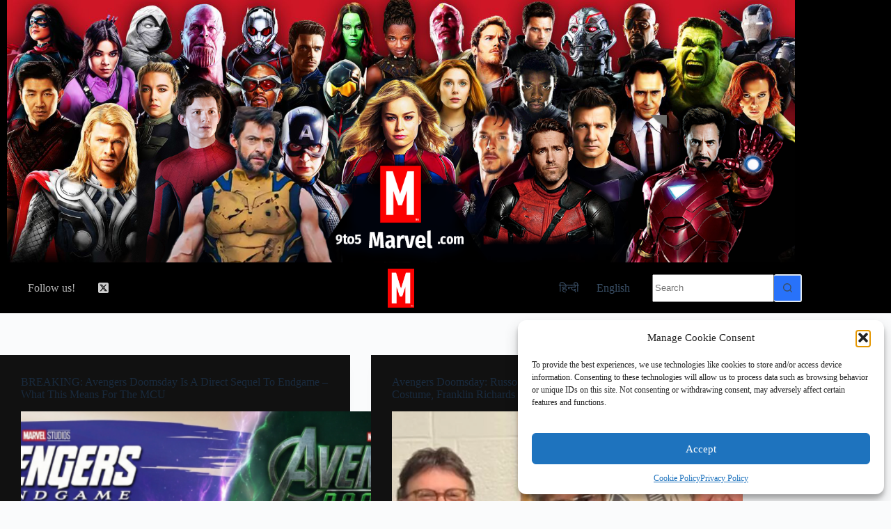

--- FILE ---
content_type: text/html; charset=utf-8
request_url: https://www.google.com/recaptcha/api2/aframe
body_size: 267
content:
<!DOCTYPE HTML><html><head><meta http-equiv="content-type" content="text/html; charset=UTF-8"></head><body><script nonce="p24zOVij7v6qxeU6BoWi2g">/** Anti-fraud and anti-abuse applications only. See google.com/recaptcha */ try{var clients={'sodar':'https://pagead2.googlesyndication.com/pagead/sodar?'};window.addEventListener("message",function(a){try{if(a.source===window.parent){var b=JSON.parse(a.data);var c=clients[b['id']];if(c){var d=document.createElement('img');d.src=c+b['params']+'&rc='+(localStorage.getItem("rc::a")?sessionStorage.getItem("rc::b"):"");window.document.body.appendChild(d);sessionStorage.setItem("rc::e",parseInt(sessionStorage.getItem("rc::e")||0)+1);localStorage.setItem("rc::h",'1769478191399');}}}catch(b){}});window.parent.postMessage("_grecaptcha_ready", "*");}catch(b){}</script></body></html>